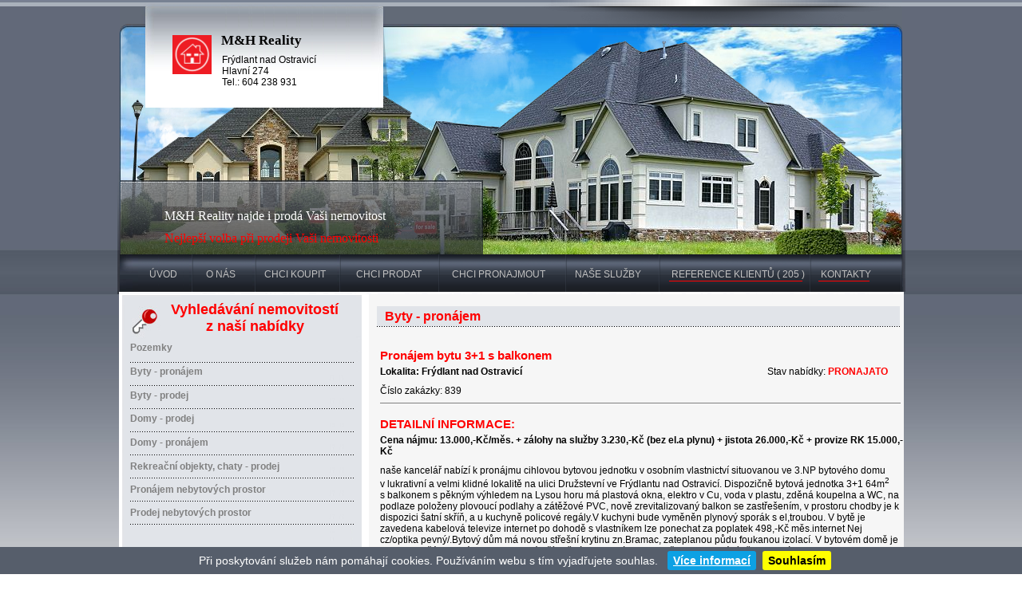

--- FILE ---
content_type: text/html; charset=windows-1250
request_url: https://mh-reality.cz/pronajem_byt_frydlant_nad_ostravici26.php
body_size: 4504
content:
<!DOCTYPE HTML PUBLIC "-//W3C//DTD HTML 4.0 Transitional//EN">
<html>
<head>
<title>M&H Reality, Pronájem bytu 3+1 s balkonem, Frýdlant nad Ostravicí</title>
<meta http-equiv="Content-Type" content="text/html; charset=windows-1250">
<meta name="author" content="Ladislav Trčka">
<meta name="description" content="Firma  M&H Reality nabízí sprostředkuje zákazníkům prodej, pronájem a koupě nemovitostí, pomoc při vyřizování půjček, hypoték, prohlídky nemovitostí">
<meta name="keywords" content="Pozemky, nemovitosti, byty, komerční objekty, realitní kancelář, Pronájem bytu 3+1 s balkonem, Frýdlant nad Ostravicí">
<meta name="robots" content="all,follow">
  <link href="styl.css" rel="stylesheet" type="text/css" media="screen, projection">
<link href="styl.css" rel="stylesheet" type="text/css" media="screen, projection">
<link rel="stylesheet" href="css/colorbox-test.css" />
<link rel="stylesheet" type="text/css" href="css/jquery.cookiebar.css">	
<script type="text/javascript" src="js/jquery.min-cookies.js"></script>

<script type="text/javascript" src="js/jquery.cookiebar.js"></script>
<script type="text/javascript">
			$(document).ready(function(){
				$.cookieBar({
				});
			});
</script>

		<script src="js/jquery.colorbox.js"></script>
		<script>
			$(document).ready(function(){
				//Examples of how to assign the Colorbox event to elements
				$(".group1").colorbox({rel:'group1'});
				$(".group2").colorbox({rel:'group2', transition:"fade"});
				$(".group3").colorbox({rel:'group3', transition:"none", width:"75%", height:"75%"});
				$(".group4").colorbox({rel:'group4', slideshow:true});
				$(".ajax").colorbox();
				$(".youtube").colorbox({iframe:true, innerWidth:640, innerHeight:390});
				$(".vimeo").colorbox({iframe:true, innerWidth:500, innerHeight:409});
				$(".iframe").colorbox({iframe:true, width:"80%", height:"80%"});
				$(".inline").colorbox({inline:true, width:"50%"});
				$(".callbacks").colorbox({
					onOpen:function(){ alert('onOpen: colorbox is about to open'); },
					onLoad:function(){ alert('onLoad: colorbox has started to load the targeted content'); },
					onComplete:function(){ alert('onComplete: colorbox has displayed the loaded content'); },
					onCleanup:function(){ alert('onCleanup: colorbox has begun the close process'); },
					onClosed:function(){ alert('onClosed: colorbox has completely closed'); }
				});

				$('.non-retina').colorbox({rel:'group5', transition:'none'})
				$('.retina').colorbox({rel:'group5', transition:'none', retinaImage:true, retinaUrl:true});
				
				//Example of preserving a JavaScript event for inline calls.
				$("#click").click(function(){ 
					$('#click').css({"background-color":"#f00", "color":"#fff", "cursor":"inherit"}).text("Open this window again and this message will still be here.");
					return false;
				});
			});
		</script>
</head>
<body>
<div id=rel>
<div id=head></div>
<table border="0" cellpadding="0" cellspacing="0" class="table">
    <tr>
        <td><div class="text2">M&H Reality</div><div class="text56">Frýdlant nad Ostravicí<br>
Hlavní 274<br>
Tel.: 604 238 931</div></td>
        <td rowspan="2"></td>
    </tr>
    <tr>
      <td><div class="text1">M&H Reality najde i prodá Vaši nemovitost</div><div class="text55">Nejlepší volba při prodeji Vaši nemovitosti</div></td>
    </tr>
</table>
<table border="0" cellpadding="0" cellspacing="0" class="table_menu">
    <tr>
        <td><div class="text41"><a href="index.php" class="odkaz1">ÚVOD</a></div></td><td><div class="text3"><a href="o-nas.php" class="odkaz1_1">O NÁS</a></div></td><td><div class="text3"><a href="koupe.php" class="odkaz1">CHCI KOUPIT</a></div></td><td><div class="text4"><a href="prodej.php" class="odkaz2">CHCI PRODAT</a></div></td>



<td><div class="text5"><a href="pronajem.php" class="odkaz3">CHCI PRONAJMOUT</a></div></td><td><div class="text6"><a href="nase-sluzby.php" class="odkaz4">NAŠE SLUŽBY</a></div></td><td><div class="text88"><a href="reference.php" class="odkaz4">REFERENCE KLIENTŮ ( 205 )</a></div></td><td><div class="text7"><a href="kontakty.php" class="odkaz5">KONTAKTY</a></div></td><td class="td"></td>
    </tr>
</table>
<table cellpadding="0" cellspacing="0" class="table11">
    <tr>
        <td valign="top" bgcolor="white"><table cellpadding="0" cellspacing="0" class="table1">
    <tr>
        <td><div class="text8">Vyhledávání nemovitostí<br> z naší nabídky</div></td>
    </tr>
 <tr>
        <td height="6"></td>
    </tr>
    <tr>
        <td><div class="text10"><a href="pozemky.php" class="odkaz9">Pozemky</a></div></td>
    </tr>
    <tr>
        <td><div class="text10"><a href="byty-pronajem.php" class="odkaz9">Byty - pronájem</a></div></td>
    </tr>
    <tr>
        <td><div class="text1000"><a href="prodej_byty_frydlant_nad_ostravici.php" class="odkaz9">Byty - prodej</a></div></td>
    </tr>


    <tr>
        <td><div class="text1000_1"><a href="domy-prodej.php" class="odkaz9">Domy - prodej</a></div></td>
    </tr>
    <tr>
        <td><div class="text1000_2"><a href="domy-pronajem.php" class="odkaz9">Domy - pronájem</div></td>
    </tr>
    <tr>
        <td><div class="text1000_2"><a href="rekreacni-objekty.php" class="odkaz9">Rekreační objekty, chaty - prodej</a></div></td>
    </tr>
    <tr>
        <td><div class="text1000_1"><a href="pronajem-nebytovych-prostor.php" class="odkaz9">Pronájem nebytových prostor</a></div></td>
    </tr>
<tr>
<td><div class="text1000_1"><a href="prodej-nebytovych-prostor.php" class="odkaz9">Prodej nebytových prostor</a></div></td>
</tr>
<tr>
<td height="30"></td>
</tr>
</table>



<table cellpadding="0" cellspacing="0" class="table14">
    <tr>
        <td><div class="text82">TIP REGIONU</div></td>
    </tr>
</table>
<table cellpadding="0" cellspacing="0" class="table13">

<tr>
 <td><div class="text14"><font color="white">Prodej RD 3+1, Lučina,<br>cena: 5.400.000,-Kč</font> <a href="prodej_rd_lucina2.php" class="odkaz10">[ Více info ]</a></div></td>
    </tr>
</table>

<table cellpadding="0" cellspacing="0" class="table3">
    <tr>
        <td><div class="text29">M&H Reality doporučuje:</div></td>
    </tr>
</table>
<table cellpadding="0" cellspacing="0" class="table4">


<tr>
 <td><div class="text14">Prodej chaty 4+2x kk, Ostravice,<br>cena: 4.890.000,-Kč .  ... <a href="prodej_chata_ostravice2.php" class="odkaz10">[ Více info ]</a></div></td>
    </tr>

<tr>
 <td><div class="text14">Prodej RD 4+1, Frýdlant nad Ostravicí,<br>cena: 4.200.000,-Kč .  ... <a href="prodej_rd_frydlant_nad_ostravici9.php" class="odkaz10">[ Více info ]</a></div></td>
    </tr>


</table>


<table border="0" cellpadding="0" cellspacing="0" class="table8">
    <tr>
        <td><div class="text12">Poptávky konkrétních našich zájemcu o nemovitosti ke koupě:
<br>(klikněte na níže uvedenou nemovitost)</div></td>
    </tr>
</table>


<table cellpadding="0" cellspacing="0" class="table9">
<tr>
 <td><div class="text63"><a href="poptavka-rodinne-domy.php" class="odkaz12">Domy</a></div></td><td><div class="text64"><a href="poptavka-byty.php" class="odkaz12">Byty</a></div></td><td><div class="text65"><a href="poptavka-pozemky.php" class="odkaz12">Pozemky</a></div></td><td><div class="text69"><a href="poptavka-chaty.php" class="odkaz12">Chaty</a></div></td>
    </tr>
</table>

<table cellpadding="0" cellspacing="0" class="table3">
    <tr>
        <td><div class="text29">Novinky v nabídce nemovitostí</div></td>
    </tr>
</table>

<table cellpadding="0" cellspacing="0" class="table4">

<tr>
 <td><div class="text14">Pronájem bytu 2+1, Frýdek - Místek,<br>cena: 17.000-Kč/měs.  ... <a href="pronajem_byt_frydek_mistek7.php" class="odkaz10">[ Více info ]</a></div></td>
    </tr>
<tr>
<td class="bg_12"></td>
</tr>




<tr>
 <td><div class="text14">Pronájem bytu 2+1, Frýdlant nad Ostravicí,<br>cena: 12.000-Kč/měs.  ... <a href="pronajem_byt_frydlant_nad_ostravici24.php" class="odkaz10">[ Více info ]</a></div></td>
    </tr>
<tr>
<td class="bg_12"></td>
</tr>


<tr>
 <td><div class="text14">Prodej RD 1+1, Frýdlant nad Ostravicí,<br>cena: 2.590.000-Kč  ... <a href="prodej_rd_frydlant_nad_ostravici14.php" class="odkaz10">[ Více info ]</a></div></td>
    </tr>
<tr>
<td class="bg_12"></td>
</tr>




<tr>
 <td><div class="text14">Pronájem bytu 1+1, Frýdlant nad Ostravicí,<br>cena: 10.000-Kč/měs.  ... <a href="pronajem_byt_frydlant_nad_ostravici48.php" class="odkaz10">[ Více info ]</a></div></td>
    </tr>
<tr>
<td class="bg_12"></td>
</tr>




<tr>
 <td><div class="text14">Prodej bytu 3+1, Frýdlant nad Ostravicí,<br>cena: 4.920.000-Kč  ... <a href="prodej_byt_frydlant_nad_ostravici43.php" class="odkaz10">[ Více info ]</a></div></td>
    </tr>
<tr>
<td class="bg_12"></td>
</tr>



<tr>
 <td><div class="text14">Pronájem bytu 2+1, Frýdlant nad Ostravicí,<br>cena: 14.000-Kč/měs.  ... <a href="pronajem_byt_frydlant_nad_ostravici47.php" class="odkaz10">[ Více info ]</a></div></td>
    </tr>
<tr>
<td class="bg_12"></td>
</tr>

<tr>
 <td><div class="text14">Pronájem bytu 2+1, Frýdlant nad Ostravicí,<br>cena: 14.000-Kč/měs.  ... <a href="pronajem_byt_frydlant_nad_ostravici46.php" class="odkaz10">[ Více info ]</a></div></td>
    </tr>
<tr>
<td class="bg_12"></td>
</tr>


<tr>
 <td><div class="text14">Pronájem bytu 1+kk, Frýdlant nad Ostravicí,<br>cena: 12.000-Kč/měs.  ... <a href="pronajem_byt_frydlant_nad_ostravici45.php" class="odkaz10">[ Více info ]</a></div></td>
    </tr>
<tr>
<td class="bg_12"></td>
</tr>

<tr>
 <td><div class="text14">Prodej bytu 5+1, Frýdlant nad Ostravicí,<br>cena: 8.496.000-Kč  ... <a href="prodej_byt_frydlant_nad_ostravici42.php" class="odkaz10">[ Více info ]</a></div></td>
    </tr>
<tr>
<td class="bg_12"></td>
</tr>


<tr>
 <td><div class="text14">Prodej RD 3+1, Lučina,<br>cena: 5.400.000-Kč.  ... <a href="prodej_rd_lucina2.php" class="odkaz10">[ Více info ]</a></div></td>
    </tr>
<tr>
<td class="bg_12"></td>
</tr>



<tr>
 <td><div class="text14">Pronájem garáže, Frýdlant nad Ostravicí,<br>cena: 2.700-Kč/měs.  ... <a href="pronajem_nemovitost_frydlant_nad_ostravici23.php" class="odkaz10">[ Více info ]</a></div></td>
    </tr>
<tr>
<td class="bg_12"></td>
</tr>


<tr>
 <td><div class="text14">Prodej pozemku, Čeladná,<br>cena: 1.237.000,-Kč.  ... <a href="prodej_pozemek_celadna13.php" class="odkaz10">[ Více info ]</a></div></td>
    </tr>
<tr>
<td class="bg_12"></td>
</tr>

<tr>
 <td><div class="text14">Prodej bytu 3+1, Ostrava,<br>cena: 4.399.000,-Kč  ... <a href="prodej_byt_ostrava1.php" class="odkaz10">[ Více info ]</a></div></td>
    </tr>
<tr>
<td class="bg_12"></td>
</tr>



<tr>
 <td><div class="text14">Prodej RD 3+kk, Horní Domaslavice,<br>cena: 6.720.000-Kč.  ... <a href="prodej_rd_horni_domaslavice2.php" class="odkaz10">[ Více info ]</a></div></td>
    </tr>
<tr>
<td class="bg_12"></td>
</tr>


<tr>
 <td><div class="text14">Pronájem bytu 3+1, Malenovice,<br>cena: 12.000-Kč/měs.  ... <a href="pronajem_byt_malenovice1.php" class="odkaz10">[ Více info ]</a></div></td>
    </tr>
<tr>
<td class="bg_12"></td>
</tr>


<tr>
 <td><div class="text14">Pronájem skaldovacího prostoru, Frýdlant n. O.,<br>cena: 15.000,-Kč/měs.  ... <a href="pronajem_nemovitost_frydlant_nad_ostravici36.php" class="odkaz10">[ Více info ]</a></div></td>
    </tr>
<tr>
<td class="bg_12"></td>
</tr>


<tr>
 <td><div class="text14">Prodej lesního pozemku, Ostravice,<br>cena: 550.000,-Kč.  ... <a href="prodej_pozemek_ostravice4.php" class="odkaz10">[ Více info ]</a></div></td>
    </tr>
<tr>
<td class="bg_12"></td>
</tr>



<tr>
 <td><div class="text14">Prodej výrobní haly, Čeladná,<br>cena: 23.500.000,-Kč ... <a href="prodej_nebytovy_prostor_celadna1.php" class="odkaz10">[ Více info ]</a></div></td>
    </tr>
<tr>
<td class="bg_12"></td>
</tr>


<tr>
 <td><div class="text14">Pronájem skladového prostoru, Frýdlant n.Ostravicí,<br>cena:10.000,-Kč/měs.  ... <a href="pronajem_nemovitost_frydlant_nad_ostravici32.php" class="odkaz10">[ Více info ]</a></div></td>
    </tr>
<tr>
<td class="bg_12"></td>
</tr>




<tr>
 <td><div class="text14">Prodej RD 4+1, Frýdlant nad Ostravicí,<br>cena: 4.200.000,-Kč.  ... <a href="prodej_rd_frydlant_nad_ostravici9.php" class="odkaz10">[ Více info ]</a></div></td>
    </tr>
<tr>
<td class="bg_12"></td>
</tr>


<tr>
 <td><div class="text14">Pronájem prostoru, Frýdlant nad Ostravicí,<br>cena: 6.000-Kč/měs.  ... <a href="pronajem_nemovitost_frydlant_nad_ostravici26.php" class="odkaz10">[ Více info ]</a></div></td>
    </tr>
<tr>
<td class="bg_12"></td>
</tr>





</table>

<table cellpadding="0" cellspacing="0" class="bg_66">
    <tr>
        <td height="115"></td>
    </tr>
</table>
</td>
        <td valign="top" class="td1"><table border="0" cellpadding="0" cellspacing="0" width="655" style="margin-top:15px; margin-left:10px;">
    <tr>
        <td colspan="2" class="bg_7"><div class="text17">Byty - pronájem</div></td>
    </tr>
</table>
<br>
<table border="0" cellpadding="0" cellspacing="0" width="650">
    <tr>
        <td colspan="2"><div class="text43">Pronájem bytu 3+1 s balkonem</div></td>
    </tr>
<tr>
        <td><div class="text42">Lokalita: Frýdlant nad Ostravicí</div></td>
             <td><div class="text57">Stav nabídky: <font color="red"><strong>PRONAJATO</strong></font></div></td>
    </tr>
</table>
<div class="text44">Číslo zakázky: 839</div>
<hr color="gray" width="650" size="1" align="left" style="margin-left:14px;"></hr>
<table border="0" cellpadding="0" cellspacing="0" width="100%">
    <tr>
        <td colspan="2"><div class="text43">DETAILNÍ INFORMACE:</div></td>
    </tr>
    <tr>
        <td><div class="text42">Cena nájmu: 13.000,-Kč/měs. + zálohy na služby 3.230,-Kč (bez el.a plynu) + jistota 26.000,-Kč + provize RK 15.000,-Kč</div></td>
        <td></td>
    </tr>
    <tr>
        <td colspan="2"><div class="text44">naše kancelář nabízí k pronájmu cihlovou bytovou jednotku v osobním vlastnictví situovanou ve 3.NP bytového domu v lukrativní a velmi  klidné lokalitě na ulici Družstevní ve Frýdlantu nad Ostravicí.
Dispozičně bytová jednotka 3+1 64m<sup>2</sup> s balkonem s pěkným výhledem na Lysou horu má plastová okna, elektro v Cu, voda v plastu, zděná koupelna a WC, na podlaze položeny plovoucí podlahy a zátěžové PVC, nově zrevitalizovaný balkon se zastřešením, v prostoru chodby je  k dispozici šatní skříň, a u kuchyně policové regály.V kuchyni bude vyměněn plynový sporák s el,troubou. V bytě je zavedena kabelová televize internet po dohodě s vlastníkem lze ponechat  za poplatek 498,-Kč měs.internet Nej cz/optika pevný/.Bytový dům má novou střešní krytinu zn.Bramac, zateplanou půdu foukanou izolací. V bytovém domě je kolovna,sušárna, prádelna.K bytu náleží zděný prostorný sklep. Možnost parkování před bytovým domem v dosahu škola, školka nákupní možnosti, restaurace,  je to žádaná lokalita k bydlení. Pronajímatel si vyhrazuje právo dle jím zvolených krytérií vybrat nájemce. Pouze pro seriózní nájemce. V nájmu a zálohách na poskytované služby není záloha na el.a záloha na zemní plyn, tuto službu si bude hradit nájemce přímému smluvnímu dodavateli./ přepis ČEZ/K nastěhování  ihned. Prohlídky nemovitosti po dohodě s makléřkou a bližší informace poskytne makléřka.</div><div class="text44">Energetická náročnost budovy: G</div>
    </tr>
</table>
<br>

<table border="0" cellpadding="0" cellspacing="0" width="657"> 
    <tr>
        <td align="right"><a class="group1" href="839/big/pronajem_byt_fno23_2.jpg" rel="lightbox"  title="Pronájem bytu 3+1 s balkonem, Frýdlant nad Ostravicí"><img src="839/pronajem_byt_fno23_2.jpg" class="ramecek_small"></a></td>
        <td align="right"><a class="group1" href="839/big/pronajem_byt_fno23_3.jpg" rel="lightbox"  title="Pronájem bytu 3+1 s balkonem, Frýdlant nad Ostravicí"><img src="839/pronajem_byt_fno23_3.jpg"  class="ramecek_small"></a></td>
        <td align="right"><a class="group1" href="839/big/pronajem_byt_fno23_4.jpg" rel="lightbox"  title="Pronájem bytu 3+1 s balkonem, Frýdlant nad Ostravicí"><img src="839/pronajem_byt_fno23_4.jpg"  class="ramecek_small"></a></td>
    </tr>


     <tr>
        <td align="right"><a class="group1" href="839/big/pronajem_byt_fno23_5.jpg" rel="lightbox"  title="Pronájem bytu 3+1 s balkonem, Frýdlant nad Ostravicí"><img src="839/pronajem_byt_fno23_5.jpg" class="ramecek_small"></a></td>
        <td align="right"><a class="group1" href="839/big/pronajem_byt_fno23_6.jpg" rel="lightbox"  title="Pronájem bytu 3+1 s balkonem, Frýdlant nad Ostravicí"><img src="839/pronajem_byt_fno23_6.jpg" class="ramecek_small"></a></td>
            <td align="right"><a class="group1" href="839/big/pronajem_byt_fno23_7.jpg" rel="lightbox"  title="Pronájem bytu 3+1 s balkonem, Frýdlant nad Ostravicí"><img src="839/pronajem_byt_fno23_7.jpg" class="ramecek_small"></a></td>
    </tr>

     <tr>
        <td align="right"><a class="group1" href="839/big/pronajem_byt_fno23_8.jpg" rel="lightbox"  title="Pronájem bytu 3+1 s balkonem, Frýdlant nad Ostravicí"><img src="839/pronajem_byt_fno23_8.jpg" class="ramecek_small"></a></td>
        <td align="right"><a class="group1" href="839/big/pronajem_byt_fno23_9.jpg" rel="lightbox"  title="Pronájem bytu 3+1 s balkonem, Frýdlant nad Ostravicí"><img src="839/pronajem_byt_fno23_9.jpg" class="ramecek_small"></a></td>
        <td align="right"><a class="group1" href="839/big/pronajem_byt_fno23_10.jpg" rel="lightbox"  title="Pronájem bytu 3+1 s balkonem, Frýdlant nad Ostravicí"><img src="839/pronajem_byt_fno23_10.jpg" class="ramecek_small"></a></td>
    </tr


     <tr>
        <td align="right"><a class="group1" href="839/big/pronajem_byt_fno23_11.jpg" rel="lightbox"  title="Pronájem bytu 3+1 s balkonem, Frýdlant nad Ostravicí"><img src="839/pronajem_byt_fno23_11.jpg" class="ramecek_small"></a></td>
        <td align="right"><a class="group1" href="839/big/pronajem_byt_fno23_12.jpg" rel="lightbox"  title="Pronájem bytu 3+1 s balkonem, Frýdlant nad Ostravicí"><img src="839/pronajem_byt_fno23_12.jpg" class="ramecek_small"></a></td>
            <td align="right"><a class="group1" href="839/big/pronajem_byt_fno23_13.jpg" rel="lightbox"  title="Pronájem bytu 3+1 s balkonem, Frýdlant nad Ostravicí"><img src="839/pronajem_byt_fno23_13.jpg" class="ramecek_small"></a></td>
    </tr>
     <tr>
        <td align="right"><a class="group1" href="839/big/pronajem_byt_fno23_14.jpg" rel="lightbox"  title="Pronájem bytu 3+1 s balkonem, Frýdlant nad Ostravicí"><img src="839/pronajem_byt_fno23_14.jpg" class="ramecek_small"></a></td>
        <td align="right"><a class="group1" href="839/big/pronajem_byt_fno23_15.jpg" rel="lightbox"  title="Pronájem bytu 3+1 s balkonem, Frýdlant nad Ostravicí"><img src="839/pronajem_byt_fno23_15.jpg" class="ramecek_small"></a></td>
        <td align="right"><a class="group1" href="839/big/pronajem_byt_fno23_16.jpg" rel="lightbox"  title="Pronájem bytu 3+1 s balkonem, Frýdlant nad Ostravicí"><img src="839/pronajem_byt_fno23_16.jpg" class="ramecek_small"></a></td>
    </tr>

     <tr>
        <td align="right"><a class="group1" href="839/big/pronajem_byt_fno23_17.jpg" rel="lightbox"  title="Pronájem bytu 3+1 s balkonem, Frýdlant nad Ostravicí"><img src="839/pronajem_byt_fno23_17.jpg" class="ramecek_small"></a></td>
        <td align="right"><a class="group1" href="839/big/pronajem_byt_fno23_18.jpg" rel="lightbox"  title="Pronájem bytu 3+1 s balkonem, Frýdlant nad Ostravicí"><img src="839/pronajem_byt_fno23_18.jpg" class="ramecek_small"></a></td>
        <td align="right"><a class="group1" href="839/big/pronajem_byt_fno23_19.jpg" rel="lightbox"  title="Pronájem bytu 3+1 s balkonem, Frýdlant nad Ostravicí"><img src="839/pronajem_byt_fno23_19.jpg" class="ramecek_small"></a></td>
    </tr>

     <tr>
        <td align="right"><a class="group1" href="839/big/pronajem_byt_fno23_20.jpg" rel="lightbox"  title="Pronájem bytu 3+1 s balkonem, Frýdlant nad Ostravicí"><img src="839/pronajem_byt_fno23_20.jpg" class="ramecek_small"></a></td>
        <td align="right"><a class="group1" href="839/big/pronajem_byt_fno23_21.jpg" rel="lightbox"  title="Pronájem bytu 3+1 s balkonem, Frýdlant nad Ostravicí"><img src="839/pronajem_byt_fno23_21.jpg" class="ramecek_small"></a></td>
        <td align="right"><a class="group1" href="839/big/pronajem_byt_fno23_22.jpg" rel="lightbox"  title="Pronájem bytu 3+1 s balkonem, Frýdlant nad Ostravicí"><img src="839/pronajem_byt_fno23_22.jpg" class="ramecek_small"></a></td>
    </tr>
</table>


<br>
</td>
    </tr>
    <tr>
        <td colspan="2"><table cellpadding="0" cellspacing="0" class="table5">
    <tr>
        <td><!-- HTML výstup -->
<table cellpadding="0" cellspacing="0" width="270">
    <tr>
        <td><div class="text90">Statistika návštěvnosti</div></td>
        <td align="left" width="125"><img src="counter/icona-counter.png"></td>
    </tr>
    <tr>
        <td colspan="2"><div class="text91">Celkem: <strong>2092682</strong></div></td>
    </tr>
    <tr>
        <td colspan="2">
            <div class="text92">
                Dnes: <strong>73</strong> 
                Včera: <strong>86</strong> 
                Týden: <strong>387</strong> 
                Měsíc: <strong>3007</strong>
            </div>
        </td>
    </tr>
</table>
</td><td><div class=text15_1>© 2009 - 2026, <a href="https://www.mh-reality.cz" target="_blank" class="odkaz6">M&amp;H Reality - všechna práva vyhrazena</a></div><div class=text15><a href="ochrana-osobnich-udaju.php" class="odkaz6">Ochrana osobních údajů</a></div></td></tr></table></td>
    </tr>
</table>


</td>
    </tr>
</table>
</div>
</body>
</html>


--- FILE ---
content_type: text/css
request_url: https://mh-reality.cz/styl.css
body_size: 3802
content:
body {
	BACKGROUND: url(images/bg_hlavni.png);
	background-color: White;
	margin-top: 0px;
	margin-bottom: 0px;
	margin-right: 0px;
	margin-left: 0px;
	text-align: center;
}

DIV#rel {
	PADDING-RIGHT: 0px;
	PADDING-LEFT: 0px;
	PADDING-BOTTOM: 0px;
	MARGIN: 0px auto;
	WIDTH: 987px;
	PADDING-TOP: 0px;
	POSITION: relative;
	HEIGHT: auto;
}

DIV#head {
	LEFT: 0px;
	WIDTH: 987px;
	POSITION: absolute;
	TOP: 0px;
	HEIGHT: 56px;
}
   
.bg_1 {
background-image: url("images/bg_1.png");
width: 465px;
height: 135px;
}

.bg_5 {
background-image: url("images/bg_5.png");
width: 309px;
height: 20px;
}

.bg_66 {
background-image: url("images/bg_66.png");
width: 309px;
}

.bg_7 {
background-image: url("images/bg_7.png");
height: 26px;
}


.bg_11 {
background-image: url("images/bg_11.png");
width: 309px;
height: 20px;
}

.bg_12 {
background-image: url("images/bg_12.png");
width: 309px;
height: 5px;
}

.table {
background-image: url("images/bg_vrch.png");
width: 987px;
height: 319px;
}

.table1 {
background-image: url("images/bg_1.png");
width: 309px;
height: 319px;
}

.table2 {
background-image: url("images/bg_2.png");
width: 309px;
height: 88px;
}

.table3 {
background-image: url("images/bg_3.png");
width: 309px;
height: 31px;
}

.table4 {
background-image: url("images/bg_4.png");
width: 309px;
height: 46px;
}

.table5 {
background-image: url("images/bg_6.png");
height: 57px;
margin-left: 3px;
width: 976px;
}

.table6 {
width: 617;
margin-left: 10px;
}

.table7 {
background-image: url("images/bg_3.png");
width: 309px;
height: 31px;
margin-top: 10px;
}

.table8 {
background-image: url("images/bg_8.png");
width: 309px;
height: 67px;
}


.table9 {
background-image: url("images/bg_9.png");
width: 309px;
height: 100px;
}

.table10 {
border: dashed;
border-color: Red;
border-width: thin;
width: 650px;
margin-left: 14px;
}

.table11 {
width: 983px;
margin-left: 2px;
}

.table12 {
border: dashed;
border-color: Red;
border-width: thin;
width: 650px;
margin-left: 14px;
}

.table13 {
background-image: url("images/bg_13.png");
width: 309px;
height: 44px;
}

.table14 {
background-image: url("images/bg_14.png");
width: 309px;
height: 31px;
}

.table15 {
width: 630px;
margin-left: 2px;
}

.table16 {
border:1px solid red; border-radius: 3px 3px 3px 3px;
 -moz-border-radius: 3px 3px 3px 3px;
 -webkit-border-radius: 3px 3px 3px 3px;
height: 35px;
}

.table17 {
background-image: url("images/bg_17.png");
height: 92px;
width: 655px;
}

.table17x {
background-image: url("images/bg_17x.png");
height: 151px;
width: 655px;
}


.td {
width: 40px;
}

.td1 {
	background-color: #F6F6F6;
	width: 670px;
	height: 650px;
}

.td2 {
	background-color: #F6F6F6;
	width: 670px;
	height: 650px;
}

.telefonistka {
background-image: url("images/index-telefonistka.png");
width: 353px;
height: 224px;
}

.telefonistka2 {
background-image: url("images/index-telefonistka2.png");
width: 353px;
height: 120px;
}

.ctverecek_1 {
background-image: url("images/ctverecek_1.png");
width: 23px;
height: 19px;
}


.foto {
background-image: url("images/foto.png");
width: 271px;
height: 118px;
margin-left: 29px;
margin-top: 5px;
}

.foto1 {
background-image: url("images/foto1.png");
width: 271px;
height: 118px;
margin-left: 20px;
margin-top: 15px;
}

.line_reference {
  background-image: url("images/line_reference.png");
  background-repeat: no-repeat; 
	margin-left: 15px;
   margin-right: 10px;
	margin-top: 8px;
	width: 633px;
	height: 2px;
}

.text1 {
	margin-top: 130px;
	margin-left: 59px;
	font-family: verdana;
	font-size: 16px;
	color: #FEFEFE;
	text-align: left;
}

.text2 {
	margin-top: 30px;
	margin-left: 130px;
	font-family: verdana;
	font-size: 17px;
	color: #020202;
	font-weight: bold;
}

.text3 {
   font-family: Arial, Helvetica, sans-serif;
	font-size: 12px;
	margin-left: 35px;
}




.text4 {
   font-family: Arial, Helvetica, sans-serif;
	font-size: 12px;
   margin-left: 35px;
}

.text5 {
   font-family: Arial, Helvetica, sans-serif;
	font-size: 12px;
	margin-left: 35px;
}

.text6 {
   font-family: Arial, Helvetica, sans-serif;
	font-size: 12px;
	margin-left: 33px;
}


.text88 {
   font-family: Arial, Helvetica, sans-serif;
	font-size: 12px;
	margin-left: 35px;
}

.text8 {
   font-family: Arial, Helvetica, sans-serif;
	margin-top: 8px;
	font-size: 18px;
	color: Red;
	font-weight: bold;
	width: 235px;
	margin-left: 53px;
       text-align: center;
}

.text9 {
	font-family: Arial, Helvetica, sans-serif;
	margin-top: -14px;
	font-size: 11px;
	color: #B6B6B6;
	font-weight: bold;
	margin-left: 4px;
}

.text10 {
	font-family: Arial, Helvetica, sans-serif;
	font-size: 12px;
	color: #020202;
	font-weight: bold;
	margin-left: 14px;
	height: 26px;
}

.text1000 {
	font-family: Arial, Helvetica, sans-serif;
	font-size: 12px;
	margin-left: 14px;
	height: 20px;
	color: Gray;
	font-weight: bold;
	margin-top: 0px;
}

.text1000_1 {
	font-family: Arial, Helvetica, sans-serif;
	font-size: 12px;
	margin-left: 14px;
	height: 20px;
	color: Gray;
	font-weight: bold;
	margin-top: 5px;
}

.text1000_2 {
	font-family: Arial, Helvetica, sans-serif;
	font-size: 12px;
	margin-left: 14px;
	height: 20px;
	color: Gray;
	font-weight: bold;
	margin-top: 6px;
	margin-bottom: 0px;
}


.text100 {
	font-family: Arial, Helvetica, sans-serif;
	font-size: 12px;
	margin-left: 14px;
	margin-top: 0px;
font-weight: bold;

}


.text11 {
   font-family: Arial, Helvetica, sans-serif;
	margin-top: 8px;
	font-size: 13px;
	color: Red;
	font-weight: bold;
	margin-left: 11px;
}

.text12 {
   font-family: Arial, Helvetica, sans-serif;
	font-size: 14px;
	color: Red;
	margin-left: 11px;
	margin-top: 2px;
	font-weight: bold;
	margin-bottom: 2px;
}

.text13 {
	font-family: Arial, Helvetica, sans-serif;
	font-size: 13px;
	color: #020202;
	font-weight: bold;
	margin-left: 11px;
	margin-top: 5px;
}

.text14 {
margin-top: 5px;
margin-bottom: 5px;
margin-right: 5px;
	font-family: Arial, Helvetica, sans-serif;
font-size: 0.72em;
	color: #020202;
	margin-left: 11px;
}

.text14_1 {
margin-top: 5px;
margin-bottom: 5px;
margin-right: 7px;
	font-family: Arial, Helvetica, sans-serif;
	font-size: 11px;
	color: #020202;
	margin-left: 11px;
	line-height: 17px;
}

.text15 {
   font-family: Arial, Helvetica, sans-serif;
	font-size: 11px;
	color: Gray;
	text-align: right;
	margin-right: 10px;
	margin-top: 0px;
}

.text15_1 {
   font-family: Arial, Helvetica, sans-serif;
	font-size: 11px;
	color: Gray;
	text-align: right;
	margin-right: 10px;
	margin-top: 0px;
}

.text16 {
   font-family: Arial, Helvetica, sans-serif;
	font-size: 11px;
	color: Gray;
	margin-left: 10px;
	margin-top: 11px;
}

.text17 {
   font-family: Arial, Helvetica, sans-serif;
	font-size: 16px;
	color: Red;
	font-weight: bold;
	margin-left: 10px;
}

.text18 {
	font-family: Arial, Helvetica, sans-serif;
	font-size: 16px;
	color: #020202;
	font-weight: bold;
	margin-left: 10px;
	width: 350px;
	margin-top: 10px;
}

.text19 {
	font-family: Arial, Helvetica, sans-serif;
	font-size: 11px;
	color: #020202;
	margin-left: 11px;
	width: 350px;
}


.text20 {
	font-family: Arial, Helvetica, sans-serif;
	font-size: 11px;
	color: #020202;
	margin-left: 20px;
	margin-top: 4px;
}

.text21 {
	font-family: Arial, Helvetica, sans-serif;
	font-size: 11px;
	color: #020202;
	margin-left: 20px;
	margin-top: 12px;
}

.text22 {
	font-family: Arial, Helvetica, sans-serif;
	font-size: 11px;
	color: Red;
	margin-left: 20px;
	margin-top: 12px;
}


.text23 {
	font-family: Arial, Helvetica, sans-serif;
	font-size: 13px;
	color: #020202;
	font-weight: bold;
	margin-left: 20px;
	margin-top: 18px;
}

.text23_1 {
	font-family: Arial, Helvetica, sans-serif;
	font-size: 13px;
	color: #020202;
	font-weight: bold;
	margin-left: 20px;
	margin-top: 18px;
}

.text24 {
	font-family: Arial, Helvetica, sans-serif;
	font-size: 12px;
	color: #020202;
	font-weight: bold;
	margin-left: 34px;
	margin-top: 5px;
}

.text25 {
	font-family: Arial, Helvetica, sans-serif;
	font-size: 12px;
	color: Red;
	text-align: right;
	margin-top: 1px;
}


.text26 {
	font-family: Arial, Helvetica, sans-serif;
	font-size: 12px;
	color: Red;
	text-align: right;
	margin-top: 4px;
}

.text27 {
	font-family: Arial, Helvetica, sans-serif;
	font-size: 11px;
	color: #020202;
	margin-left: 20px;
	margin-top: 5px;
}

.text28 {
	font-family: Arial, Helvetica, sans-serif;
	font-size: 13px;
	color: Red;
	font-weight: bold;
	margin-left: 20px;
	margin-top: 18px;
}

.text29 {
   font-family: Arial, Helvetica, sans-serif;
	font-size: 1.0em;
	color: Red;
	margin-left: 11px;
	margin-top: 2px;
	font-weight: bold;
	margin-bottom: 2px;
}

.text30 {
	font-family: Arial, Helvetica, sans-serif;
	font-size: 11px;
	color: #020202;
	margin-left: 15px;
   margin-right: 21px;
	margin-top: 8px;
	width: 630px;
	line-height: 18px;
}

.text31 {
	font-family: Arial, Helvetica, sans-serif;
	font-size: 11px;
	color: #020202;
	margin-left: 20px;
	margin-top: 4px;
}

.text32 {
	font-family: Arial, Helvetica, sans-serif;
	font-size: 12px;
	color: #020202;
	font-weight: bold;
	margin-left: 20px;
	margin-top: 2px;
}

.text33 {
   font-family: Arial, Helvetica, sans-serif;
	font-size: 14px;
	color: Red;
	font-weight: bold;
	margin-left: 20px;
	margin-top: 18px;
}

.text34 {
	font-family: Arial, Helvetica, sans-serif;
	font-size: 11px;
	color: Red;
	margin-left: 20px;
	margin-top: 8px;
}

.text35 {
	font-family: Arial, Helvetica, sans-serif;
	font-size: 12px;
	color: Red;
	text-decoration: underline;
	margin-left: 20px;
	margin-top: 8px;
}

.text36 {
	font-family: Arial, Helvetica, sans-serif;
	font-size: 11px;
	color: #020202;
	margin-left: 10px;
	margin-top: 5px;
        margin-bottom: 8px;
	width: 350px;
}

.text37 {
	font-family: Arial, Helvetica, sans-serif;
	font-size: 12px;
	color: #020202;
	font-weight: bold;
	margin-left: 14px;
	margin-top: 8px;
}

.text38 {
	font-family: Arial, Helvetica, sans-serif;
	font-size: 12px;
	color: #020202;
	font-weight: bold;
	margin-left: 12px;
	margin-top: 8px;
}

.text39 {
	font-family: Arial, Helvetica, sans-serif;
	font-size: 12px;
	color: Red;
	font-weight: bold;
	margin-left: 14px;
	margin-top: 15px;
	margin-bottom: 10px;
}


.text40 {
	font-family: Arial, Helvetica, sans-serif;
	font-size: 11px;
	color: #020202;
	margin-left: 14px;
	margin-top: 5px;
}

.text40_1 {
	font-family: Arial, Helvetica, sans-serif;
	font-size: 12px;
	color: #020202;
	margin-left: 14px;
	margin-right: 7px;
	line-height: 18px;
	margin-top: 5px;
}


.text42 {
	font-family: Arial, Helvetica, sans-serif;
	font-size: 12px;
	color: #020202;
	font-weight: bold;
	margin-left: 14px;
	margin-top: 5px;
	margin-bottom: 5px;
}

.text43 {
	font-family: Arial, Helvetica, sans-serif;
	font-size: 0.92em;
	color: Red;
	font-weight: bold;
	margin-left: 14px;
	margin-top: 10px;
}

.text44 {
	font-family: Arial, Helvetica, sans-serif;
	font-size: 12px;
	color: #020202;
	margin-left: 14px;
	margin-top: 5px;
	margin-right: 5px;	
}

.text45 {
	font-family: Arial, Helvetica, sans-serif;
	font-size: 12px;
	color: #020202;
	margin-left: 34px;
	margin-top: 5px;
}

.text46 {
   font-family: Arial, Helvetica, sans-serif;
	margin-top: 16px;
	font-size: 12px;
	color: Red;
	font-weight: bold;
	width: 210px;
	margin-left: 14px;
}

.text47 {
	font-family: Arial, Helvetica, sans-serif;
	font-size: 13px;
	color: Black;
	font-weight: bold;
	margin-left: 11px;
	margin-top: 5px;
}

.text48 {
	font-family: Arial, Helvetica, sans-serif;
	font-size: 12px;
	color: black;
	font-weight: bold;
	margin-left: 11px;
	margin-top: 5px;
}

.text49 {
	font-family: Arial, Helvetica, sans-serif;
	font-size: 12px;
	color: Red;
	font-weight: bold;
	margin-left: 14px;
	margin-bottom: 10px;
}

.text50 {
	font-family: Arial, Helvetica, sans-serif;
	font-size: 11px;
	color: #020202;
	margin-left: 11px;
	margin-bottom: 10px;
}


.text51 {
	font-family: Arial, Helvetica, sans-serif;
	font-size: 16px;
	color: #020202;
	font-weight: bold;
	margin-left: 10px;
	margin-top: 10px;
}

.text52 {
	font-family: Arial, Helvetica, sans-serif;
	font-size: 11px;
	color: #020202;
	margin-left: 11px;
}


.text53 {
	font-family: Arial, Helvetica, sans-serif;
	font-size: 12px;
	color: Red;
	font-weight: bold;
	margin-left: 10px;
	margin-top: 15px;
	margin-bottom: 11px;
}

.text54 {
	font-family: Arial, Helvetica, sans-serif;
	font-size: 13px;
	color: blue;
	font-weight: bold;
	margin-left: 5px;
        line-hight: 22px;
}

.text55 {
	margin-top: 10px;
	margin-left: 59px;
	font-family: verdana;
	font-size: 16px;
	color: red;
	text-align: left;
}

.text56 {
	margin-top: 7px;
	margin-left: 131px;
	font-family: Arial, Helvetica, sans-serif;
	font-size: 12px;
        line-hight: 22px;
	color: black;
	text-align: left;
}

.text57 {
	font-family: Arial, Helvetica, sans-serif;
	font-size: 12px;
	color: #020202;
   text-align: right;	
}

.text58 {
	font-family: Arial, Helvetica, sans-serif;
	font-size: 12px;
	color: #4682B4;
	font-weight: bold;
	text-align: center;
	line-height: 24px;
}

.text59 {
	font-family: Arial, Helvetica, sans-serif;
	font-size: 11px;
	color: #020202;
	margin-left: 12px;
	margin-top: 8px;
}
.text60 {
	font-family: Arial, Helvetica, sans-serif;
	font-size: 11px;
	color: #020202;
	margin-left: 12px;
	margin-top: 2px;
}

.text61 {
	font-family: Arial, Helvetica, sans-serif;
	font-size: 11px;
	color: #020202;
	margin-left: 15px;
	margin-top: 9px;
}

.text62 {
	font-family: Arial, Helvetica, sans-serif;
	font-size: 0.9em;
	color: Red;
	width: 520px;
}



.text66 {
	font-family: Arial, Helvetica, sans-serif;
	font-size: 13px;
	color: #020202;
	line-height: 20px;
	margin-left: 14px;
	margin-top: 5px;
}

.text67 {
	font-family: Arial, Helvetica, sans-serif;
	font-size: 16px;
	color: #020202;
	font-weight: bold;
	margin-left: 10px;
	margin-top: 3px;
}

.text68 {
	font-family: Arial, Helvetica, sans-serif;
	font-size: 11px;
	color: #020202;
	margin-left: 15px;
   margin-right: 21px;
	margin-top: 3px;
	width: 630px;
	line-height: 18px;
}

.text63 {
	font-family: Arial, Helvetica, sans-serif;
	font-size: 12px;
	color: Black;
	margin-left: 30px;
	font-weight: bold;
	margin-top: 52px;
}

.text64 {
	font-family: Arial, Helvetica, sans-serif;
	font-size: 12px;
	color: Black;
	font-weight: bold;
	margin-left: 15px;
	margin-top: 52px;
}

.text65 {
	font-family: Arial, Helvetica, sans-serif;
	font-size: 12px;
	color: Black;
	font-weight: bold;
	margin-left: 15px;
	margin-top: 52px;
}

.text69 {
	font-family: Arial, Helvetica, sans-serif;
	font-size: 12px;
	color: Black;
	font-weight: bold;
	margin-right: 13px;
	margin-top: 52px;
}

.text70 {
	font-family: Arial, Helvetica, sans-serif;
	font-size: 12px;
	color: #125391;
	font-weight: bold;
	margin-left: 10px;
	margin-right: 3px;
	margin-top: 7px;
	margin-bottom: 5px;
}

.text71 {
	font-family: Arial, Helvetica, sans-serif;
	font-size: 11px;
	color: #020202;
	margin-left: 5px;
	line-height: 18px;
	margin-top: 3px;
	margin-bottom: 3px;
}

.text72 {
margin-top: 5px;
margin-bottom: 5px;
margin-right: 5px;
	font-family: Arial, Helvetica, sans-serif;
	font-size: 11px;
	color: #020202;
	text-align: left;
	line-height: 18px;
	margin-left: 6px;
}

.text73 {
	margin-right: 5px;
	font-family: Arial, Helvetica, sans-serif;
	font-size: 0.85em;
	color: Black;
	margin-left: 6px;
	font-weight: bold;
	text-decoration: underline;
	text-align: left;
	margin-bottom: 6px;
	margin-top: 5px;
}

.text74 {
	font-family: Arial, Helvetica, sans-serif;
   font-size: 0.88em;
	color: Red;
	font-weight: bold;
	margin-left: 14px;
	margin-top: 20px;
	margin-bottom: 5px;
}

.text75 {
	font-family: Arial, Helvetica, sans-serif;
	font-size: 13px;
	color: Black;
	font-weight: bold;
	margin-left: 5px;
}


.text76 {
	font-family: Arial, Helvetica, sans-serif;
	font-size: 11px;
	color: #1382B7;
	margin-left: 5px;
	line-height: 18px;
	margin-top: 3px;
	margin-right: 7px;
	margin-bottom: 5px;
}

.text77 {
   font-family: Arial, Helvetica, sans-serif;
	font-size: 14px;
	color: Red;
	font-weight: bold;
	text-align: right;
	margin-right: 15px;
}



.text78 {
	font-family: Arial, Helvetica, sans-serif;
   font-size: 0.86em;
	color: black;
	font-weight: bold;
	margin-left: 8px;
        margin-top: 8px;
        margin-bottom: 8px;
}

.text79 {
	font-family: Arial, Helvetica, sans-serif;
	font-size: 12px;
	color: #29726A;
        font-weight: bold;
	margin-left: 5px;
	line-height: 18px;
	margin-top: 3px;
	margin-bottom: 3px;
}

.text80 {
	font-family: Arial, Helvetica, sans-serif;
	font-size: 14px;
	color: #29726A;
        font-weight: bold;
	margin-left: 5px;
	line-height: 18px;
	margin-top: 6px;
	margin-bottom: 3px;
}

.text81 {
margin-top: 5px;
margin-bottom: 5px;
margin-right: 5px;
	font-family: Arial, Helvetica, sans-serif;
font-size: 0.72em;
	color: white;
	margin-left: 11px;
}


.text82 {
   font-family: Arial, Helvetica, sans-serif;
	font-size: 1.0em;
	color: white;
	margin-left: 11px;
	margin-top: 4px;
	font-weight: bold;
	margin-bottom: 1px;
}

.text83 {
   font-family: Arial, Helvetica, sans-serif;
	font-size: 0.8em;
	color: #17365D;
	margin-left: 5px;
        margin-right: 5px;
	margin-top: 4px;
	font-weight: bold;
	margin-bottom: 1px;
}


.text84 {
	font-family: Arial, Helvetica, sans-serif;
	font-size: 11px;
	color: #020202;
	margin-left: 11px;
	margin-top: 4px;
}

.text85 {
	font-family: Arial, Helvetica, sans-serif;
	font-size: 11px;
	color: #020202;
	margin-top: 4px;¨
}

.text86 {
	font-family: Arial, Helvetica, sans-serif;
	font-size: 11px;
	color: #020202;
	margin-top: 4px;¨
}



a {
   color: #0080FF;
   text-decoration: none;
}


A {
	COLOR: #B0B3B5;
	text-decoration: none;
}
A:hover {
	COLOR: Red;
        text-decoration: underline;	
}


A {
   CURSOR: pointer
}

A.odkaz1 {
	font-family: Arial, Helvetica, sans-serif;
	COLOR: Silver;
	font-size: 12px;
}


A.odkaz2 {
	font-family: Arial, Helvetica, sans-serif;
	COLOR: Silver;
	font-size: 12px;
}

A.odkaz3 {
	font-family: Arial, Helvetica, sans-serif;
	COLOR: Silver;
	font-size: 12px;
}

A.odkaz4 {
	font-family: Arial, Helvetica, sans-serif;
	COLOR: Silver;
	font-size: 12px;
}

A.odkaz5 {
	font-family: Arial, Helvetica, sans-serif;
	COLOR: Silver;
	font-size: 12px;
}

A.odkaz6 {
	font-family: Arial, Helvetica, sans-serif;
	COLOR: Gray;
	font-size: 12px;
}

A.odkaz7 {
	font-family: Arial, Helvetica, sans-serif;
	COLOR: Red;
	font-size: 11px;
}

A.odkaz8 {
	font-family: Arial, Helvetica, sans-serif;
	COLOR: Red;
	font-size: 11px;
}

A.odkaz9 {
	font-family: Arial, Helvetica, sans-serif;
	COLOR: Gray;
	font-size: 12px;
}

A.odkaz10 {
	font-family: Arial, Helvetica, sans-serif;
	COLOR: #DAA520;
	font-size: 11px;
}

A.odkaz11 {
	font-family: Arial, Helvetica, sans-serif;
	COLOR: red;
	font-size: 12px;
}
A.odkaz12 {
	font-family: Arial, Helvetica, sans-serif;
	COLOR: black;
	font-size: 12px;
}

A.odkaz13 {
	font-family: Arial, Helvetica, sans-serif;
	COLOR: Red;
	text-decoration: underline;
	font-size: 13px;
}

A.odkaz14 {
	font-family: Arial, Helvetica, sans-serif;
	COLOR: White;
	font-size: 12px;
}

A.odkaz15 {
	font-family: Arial, Helvetica, sans-serif;
	COLOR: White;
	font-size: 11px;
}


A.odkaz16 {
	font-family: verdana;
	COLOR: red;
	font-size: 11px;
text-decoration: underline;
}


A.odkaz17 {
	font-family: Arial, Helvetica, sans-serif;
	COLOR: Red;
	font-size: 12px;
}


select {
   margin-left: 3px;
	BORDER-RIGHT: #000 1px solid;
	BORDER-TOP: #000 1px solid;
	BORDER-LEFT: #000 1px solid;
	WIDTH: 198px;
	BORDER-BOTTOM: #000 1px solid;
	HEIGHT: 19px;
}

.button {
	BORDER-RIGHT: 0px;
	BORDER-TOP: 0px;
	BACKGROUND: url(images/vyhledat.png) no-repeat left top;
	MARGIN-LEFT: 198px;
	BORDER-LEFT: 0px;
	WIDTH: 92px;
	cursor: pointer;
	LINE-HEIGHT: 0px;
	BORDER-BOTTOM: 0px;
	HEIGHT: 27px;
}

.button1 {
	BORDER-RIGHT: 0px;
	BORDER-TOP: 0px;
	MARGIN-LEFT: 0px;
	BORDER-LEFT: 0px;
	WIDTH: 92px;
	cursor: pointer;
	LINE-HEIGHT: 0px;
	BORDER-BOTTOM: 0px;
	HEIGHT: 27px;
}

.button2 {
	BORDER-RIGHT: 0px;
	BORDER-TOP: 0px;
	BACKGROUND: url(images/odeslat.png) no-repeat left top;
	MARGIN-LEFT: 105px;
	MARGIN-top: 20px;
	BORDER-LEFT: 0px;
	WIDTH: 56px;
	cursor: pointer;
	LINE-HEIGHT: 0px;
	BORDER-BOTTOM: 0px;
	HEIGHT: 27px;
}

input.vstup {
	font-family: Verdana;
	font-size: 11px;
	margin-left: 3px;
	BORDER-RIGHT: 1px solid Gray;
	BORDER-TOP: #000 1px solid;
	BORDER-LEFT: 1px solid Gray;
	WIDTH: 120px;
	BORDER-BOTTOM: 1px solid Gray;
	HEIGHT: 19px;
}

input.vstup1 {
	font-family: Verdana;
	font-size: 11px;
	margin-left: 10px;
	margin-top: 0px;
	BORDER-RIGHT: 1px solid Gray;
	BORDER-TOP: 1px solid Gray;
	BORDER-LEFT: 1px solid Gray;
	WIDTH: 154px;
	BORDER-BOTTOM: 1px solid Gray;
	HEIGHT: 19px;
}

INPUT.vstup2 {
   margin-left: 10px;
	font-family: Verdana;
	font-size: 11px;
	color: #B4B9BD;
	BORDER-RIGHT: #000 1px solid;
	BORDER-TOP: #000 1px solid;
	BACKGROUND: #494F55;
	BORDER-LEFT: #000 1px solid;
	WIDTH: 60px;
	BORDER-BOTTOM: #000 1px solid;
	HEIGHT: 20px;
}

input.vstup3 {
	font-family: Verdana;
	font-size: 11px;
	margin-left: 3px;
	margin-top: 5px;
	BORDER-RIGHT: 1px solid Gray;
	BORDER-TOP: 1px solid Gray;
	BORDER-LEFT: 1px solid Gray;
	WIDTH: 198px;
	BORDER-BOTTOM: 1px solid Gray;
	HEIGHT: 19px;
}

input.vstup4 {
	font-family: Verdana;
	font-size: 11px;
	margin-left: 3px;
	margin-top: 5px;
	BORDER-RIGHT: 1px solid Gray;
	BORDER-TOP: 1px solid Gray;
	BORDER-LEFT: 1px solid Gray;
	WIDTH: 158px;
	BORDER-BOTTOM: 1px solid Gray;
	HEIGHT: 19px;
}

input.vstup5 {
	font-family: Verdana;
	font-size: 11px;
	margin-left: 10px;
	margin-top: 0px;
	BORDER-RIGHT: 1px solid Gray;
	BORDER-TOP: 1px solid Gray;
	BORDER-LEFT: 1px solid Gray;
	WIDTH: 100px;
	BORDER-BOTTOM: 1px solid Gray;
	HEIGHT: 19px;
}

TEXTAREA {
	margin-left: 3px;
	margin-top: 5px;
	font-family: Verdana;
	font-size: 11px;
	BORDER-RIGHT: 1px solid Gray;
	BORDER-TOP: 1px solid Gray;
	BORDER-LEFT: 1px solid Gray;
	WIDTH: 400px;
	BORDER-BOTTOM: 1px solid Gray;
	HEIGHT: 100px;
}


a img {
	border: 0;
}
div.RSSwindow {
	font-size: 0.9em;
	border: 1px solid #7daad7;
	background: #F6F6F6;
	overflow: hidden;
	text-align: center;
	padding: 2px 0px;
	margin-left: 4px;
}
div.w220 {
	width: 260px;
}
div.w400 {
	width: 298px;
}
div.RSSwindow a {
	text-decoration: none;
	background-image: none;
	font-weight: normal;
}
div.RSSwindow a:hover {
	background-color: #fff;
}
div.RSSwindow ul {
	margin: 0px 2px 2px 2px;
	padding: 0px;
	list-style: none;
	text-align: left;
}
div.RSSwindow li a {
	color: #039;
	text-decoration: none;
	background: url(../graphics/mark.gif) no-repeat 0 3px;
	padding-left: 15px
}
div.RSSwindow li a:hover { 
	text-decoration:underline
}
div.RSSwindow li {
	padding:2px
}
div.RSSwindow li span {
	color: #666;
}

.table_lokality {
background-color: #E1E4E9;
	border:1px solid #E1E4E9; border-radius: 3px 3px 3px 3px; -moz-border-radius: 3px 3px 3px 3px; -webkit-border-radius: 3px 3px 3px 3px; padding:2px;
	width: 649px;
	height: 28px;
	margin-left: 10px;
	margin-top: 4px;
	margin-bottom: 6px;
}

.table_lokalita1 {
	background-color: Red;
	border: 1px solid Red;
	border-radius: 5px 5px 5px 5px;
	-moz-border-radius: 5px 5px 5px 5px;
	-webkit-border-radius: 5px 5px 5px 5px;
	height: 28px;
	padding: 0px 10px 0px 10px;
	font-family: Arial, Helvetica, sans-serif;
	font-size: 13px;
	color: White;
	font-weight: bold;
	margin-left: 10px;
}

.table_lokalita2 {
	background-color: #2599EF;
	border: 1px solid #2599EF;
	border-radius: 5px 5px 5px 5px;
	-moz-border-radius: 5px 5px 5px 5px;
	-webkit-border-radius: 5px 5px 5px 5px;
	height: 28px;
	padding: 0px 10px 0px 10px;
	font-family: Arial, Helvetica, sans-serif;
	font-size: 13px;
	color: White;
	font-weight: bold;
	margin-left: 10px;
}



.line_lokality {
  background-image: url("images/line_lokality.png");
  background-repeat: no-repeat; 
	margin-left: 10px;
   margin-right: 10px;
	margin-top: 4px;
	width: 652px;
	height: 4px;
	margin-bottom: 10px;
}

.td4 {
background-color: #B92D1F;
width: 300px;
height: 31px;
border: 0px;
}

.td3 {
	background-color: #F6F6F6;
	width: 4px;
	height: 31px;
}

.td5 {
	background-color: #F6F6F6;
	width: 4px;
	height: 7px;
}

.text75 {
	font-family: Arial, Helvetica, sans-serif;
	font-size: 14px;
	color: White;
	margin-left: 11px;
	margin-top: 2px;
	font-weight: bold;
	margin-bottom: 2px;
}

.ramecek_small {
margin-top: 15px;
	border: 1px double Black;
}

.foto2 {
background-image: url("images/foto2.jpg");
width: 271px;
height: 203px;
margin-left: 20px;
margin-top: 14px;
}




 
      #slideshow {
  margin: 80px auto;
  position: relative;
  width: 240px;
  height: 240px;
  padding: 10px;
  box-shadow: 0 0 20px rgba(0, 0, 0, 0.4);
}

#slideshow > div {
  position: absolute;
  top: 10px;
  left: 10px;
  right: 10px;
  bottom: 10px;
}
  

.text_76 {
	font-family: verdana;
	font-size: 11px;
	margin-right: 8px;
	margin-left: 8px;
	color: Black;
	text-align: left;
        line-height: 18px;
        margin-bottom:10px;
}

.text_77 {
	font-family: verdana;
	font-size: 13px;
	margin-right: 8px;
	margin-left: 8px;
	color: red;
	text-align: left;
        line-height: 18px;
        font-weight:bold;
        margin-bottom:3px;
}

.text87 {
	font-family: Arial, Helvetica, sans-serif;
	font-size: 13px;
	color: #020202;
	margin-left: 14px;
	margin-right: 7px;
	line-height: 18px;
	margin-top: 10px;
        margin-bottom: 5px;
        font-weight:bold;
        color: red;
}

.text89 {
	font-family: Arial, Helvetica, sans-serif;
	font-size: 12px;
	color: #020202;
	margin-left: 14px;
	margin-right: 7px;
	margin-top: 5px;
        font-weight:bold;
        color: black;
}

.souhlas {
	font-family: verdana;
	font-size: 11px;
	margin-left: 28px;

}





.table_menu {
background-image: url("images/bg_menu.png");
width: 987px;
height: 50px;
}



.text41 {
   font-family: Arial, Helvetica, sans-serif;
	font-size: 12px;
	margin-left: 40px;
}




.text7 {
   font-family: Arial, Helvetica, sans-serif;
	font-size: 12px;
	margin-left: 15px;
    
}

A.odkaz1_1 {
	font-family: Arial, Helvetica, sans-serif;
	COLOR: silver;
	font-size: 12px;
}

.text90 {
   font-family: Arial, Helvetica, sans-serif;
	font-size: 12px;
        font-weight: bold;
	color: Gray;
	margin-left: 10px;
	margin-top: 5px;
}

.text91 {
   font-family: Arial, Helvetica, sans-serif;
	font-size: 11px;
	color: Gray;
	margin-left: 10px;
	margin-top: 4px;
}

.text92 {
   font-family: Arial, Helvetica, sans-serif;
	font-size: 11px;
	color: Gray;
	margin-left: 10px;
}

.text93 {
	font-family: Arial, Helvetica, sans-serif;
	font-size: 15px;
	color: Red;
	font-weight: bold;
	margin-left: 14px;
	margin-top: 5px;
       line-height:19px;
}



.text94 {
	font-family: Arial, Helvetica, sans-serif;
	font-size: 12px;
	color: red;
	font-weight: bold;
	margin-left: 12px;
	margin-bottom: 4px;
}


.text95 {
	font-family: Arial, Helvetica, sans-serif;
   font-size: 0.80em;
	color: #0C9FEF;
	font-weight: bold;
	margin-left: 14px;
	margin-top: 10px;
	margin-bottom: 5px;
}



.text96 {
	font-family: Arial, Helvetica, sans-serif;
	font-size: 0.85em;
	color: red;
	margin-left: 5px;
	line-height: 19px;
	margin-top: 5px;
	margin-bottom: 7px;
}

.text97 {
	font-family: Arial, Helvetica, sans-serif;
	font-size: 0.85em;
	color: red;
	margin-left: 5px;
	line-height: 19px;
	margin-top: 5px;
}

.text98 {
	font-family: Arial, Helvetica, sans-serif;
	font-size: 0.85em;
	color: red;
	margin-left: 5px;
	line-height: 19px;
	margin-top: 8px;
}

.text100 {
	font-family: Arial, Helvetica, sans-serif;
	font-size: 1.2em;
	color: blue;
	margin-left: 24px;
        margin-top: 3px;
        width:80px;
}


.text101 {
	font-family: Arial, Helvetica, sans-serif;
	font-size: 0.95em;
	color: red;
        font-weight: bold;
       text-align: center;
margin-top: 6px;
margin-bottom: 6px;
}

.text102 {
	font-family: Arial, Helvetica, sans-serif;
	font-size: 0.95em;
	color: blue;
        font-weight: bold;
       text-align: center;
}

.text103 {
	font-family: Arial, Helvetica, sans-serif;
	font-size: 0.95em;
	color: red;
        font-weight: bold;
 text-align: center;
margin-bottom: 5px;
}

.text104 {
   font-family: Arial, Helvetica, sans-serif;
	font-size: 13px;
	color: black;
	font-weight: bold;
	margin-left: 15px;
        margin-top: 15px;
        margin-bottom: 7px;
}


.text105 {
   font-family: Arial, Helvetica, sans-serif;
	font-size: 11px;
	color: black;
	font-weight: normal;
	margin-left: 15px;
        margin-top: 6px;
}


.text106 {
	font-family: Arial, Helvetica, sans-serif;
	font-size: 0.77em;
	color: #731910;
	margin-left: 5px;
	line-height: 18px;
	margin-top: 3px;
	margin-bottom: 3px;
}


.text107 {
	font-family: Arial, Helvetica, sans-serif;
	font-size: 12px;
	color: #020202;
text-align: left;
	margin-left: 14px;
	margin-right: 5px;	
}

.text108 {
	font-family: Arial, Helvetica, sans-serif;
   font-size: 1.1em;
	color: #B84E94;
	font-weight: bold;
	margin-left: 8px;
   margin-bottom: 15px;
}

.text109 {
	font-family: Arial, Helvetica, sans-serif;
   font-size: 0.93em;
	color: #B84E94;
	font-weight: normal;
	line-height: 20px;
	margin-left: 8px;
	margin-right: 8px;
   margin-bottom: 8px;
}

.text110 {
	font-family: Arial, Helvetica, sans-serif;
	font-size: 16px;
	color: #CD2046;
	margin-top: 5px;
	margin-left: 5px;
	margin-right: 5px;
	line-height: 22px;
}


.table18 {
border: dashed;
background-color: #D7DDE3;
border:1px solid #FF0000; border-radius: 6px 6px 6px 6px; -moz-border-radius: 6px 6px 6px 6px; -webkit-border-radius: 6px 6px 6px 6px; padding:2px;
width: 650px;
margin-left: 14px;
}


--- FILE ---
content_type: text/css
request_url: https://mh-reality.cz/css/jquery.cookiebar.css
body_size: 465
content:
#cookie-bar {
	background: #565E6B;
	height: auto;
	line-height: 24px;
	color: White;
	font-family:"Helvetica Neue Light", "HelveticaNeue-Light", "Helvetica Neue", Calibri, Helvetica, Arial;
	font-size: 14px;
	text-align: center;
	padding: 3px 0;
}
#cookie-bar.fixed {position:fixed;left:0;right:0;bottom:0;overflow:hidden;padding:5px; width:100%;}

#cookie-bar.fixed.bottom {position:fixed;bottom:0; top:auto;}
#cookie-bar p {margin:0; padding:0;}
#cookie-bar a {
	color: Black;
	font-weight: bold;
	font-family:"Helvetica Neue Light", "HelveticaNeue-Light", "Helvetica Neue", Calibri, Helvetica, Arial;
	font-size: 14px;
	display: inline-block;
	border-radius: 3px;
	text-decoration: none;
	padding: 0px 7px 0px  7px;
	margin-left: 8px;
}
#cookie-bar .cb-enable {
	background: #FFFF00;
}
#cookie-bar .cb-enable:hover {
	background: White;
}

#cookie-bar .cb-disable {background:#990000;}
#cookie-bar .cb-disable:hover {background:#bb0000;}
#cookie-bar .cb-policy {
	background: #0DA1E4;
}
#cookie-bar .cb-policy:hover {
	background: #0DA1E4;
	color: #DFDFDF;
}

#cookie-bar .cb-policy  {
	color: White;
	font-weight: bold;
	font-family: "Helvetica Neue Light", "HelveticaNeue-Light", "Helvetica Neue", Calibri, Helvetica, Arial;
	font-size: 14px;
}
